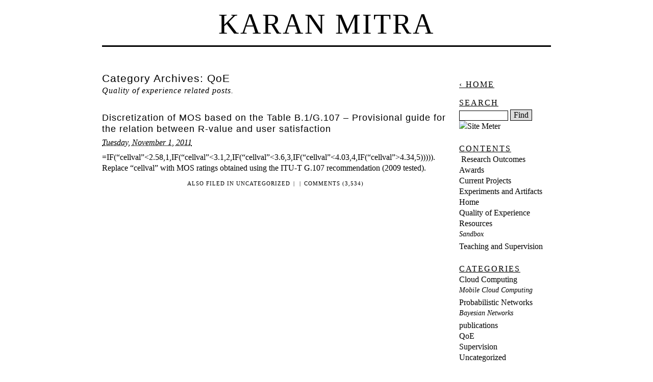

--- FILE ---
content_type: text/html; charset=UTF-8
request_url: http://karanmitra.me/category/qoe/
body_size: 7028
content:
<!DOCTYPE html PUBLIC "-//W3C//DTD XHTML 1.0 Transitional//EN" "http://www.w3.org/TR/xhtml1/DTD/xhtml1-transitional.dtd">
<html xmlns="http://www.w3.org/1999/xhtml" lang="en-US">
<head profile="http://gmpg.org/xfn/11">
	<title>Karan Mitra &rsaquo; QoE</title>
	<meta http-equiv="content-type" content="text/html; charset=UTF-8" />
	<link rel="stylesheet" type="text/css" media="screen,projection" href="http://karanmitra.me/wp-content/themes/veryplaintxt/style.css" title="veryplaintxt" />
	<link rel="stylesheet" type="text/css" media="print" href="http://karanmitra.me/wp-content/themes/veryplaintxt/print.css" />
	<link rel="alternate" type="application/rss+xml" href="http://karanmitra.me/feed/" title="Karan Mitra RSS feed" />
	<link rel="alternate" type="application/rss+xml" href="http://karanmitra.me/comments/feed/" title="Karan Mitra comments RSS feed" />
	<link rel="pingback" href="http://karanmitra.me/xmlrpc.php" />

<meta name='robots' content='max-image-preview:large' />
<link rel="alternate" type="application/rss+xml" title="Karan Mitra &raquo; QoE Category Feed" href="http://karanmitra.me/category/qoe/feed/" />
<script type="text/javascript">
/* <![CDATA[ */
window._wpemojiSettings = {"baseUrl":"https:\/\/s.w.org\/images\/core\/emoji\/14.0.0\/72x72\/","ext":".png","svgUrl":"https:\/\/s.w.org\/images\/core\/emoji\/14.0.0\/svg\/","svgExt":".svg","source":{"concatemoji":"http:\/\/karanmitra.me\/wp-includes\/js\/wp-emoji-release.min.js?ver=6.4.7"}};
/*! This file is auto-generated */
!function(i,n){var o,s,e;function c(e){try{var t={supportTests:e,timestamp:(new Date).valueOf()};sessionStorage.setItem(o,JSON.stringify(t))}catch(e){}}function p(e,t,n){e.clearRect(0,0,e.canvas.width,e.canvas.height),e.fillText(t,0,0);var t=new Uint32Array(e.getImageData(0,0,e.canvas.width,e.canvas.height).data),r=(e.clearRect(0,0,e.canvas.width,e.canvas.height),e.fillText(n,0,0),new Uint32Array(e.getImageData(0,0,e.canvas.width,e.canvas.height).data));return t.every(function(e,t){return e===r[t]})}function u(e,t,n){switch(t){case"flag":return n(e,"\ud83c\udff3\ufe0f\u200d\u26a7\ufe0f","\ud83c\udff3\ufe0f\u200b\u26a7\ufe0f")?!1:!n(e,"\ud83c\uddfa\ud83c\uddf3","\ud83c\uddfa\u200b\ud83c\uddf3")&&!n(e,"\ud83c\udff4\udb40\udc67\udb40\udc62\udb40\udc65\udb40\udc6e\udb40\udc67\udb40\udc7f","\ud83c\udff4\u200b\udb40\udc67\u200b\udb40\udc62\u200b\udb40\udc65\u200b\udb40\udc6e\u200b\udb40\udc67\u200b\udb40\udc7f");case"emoji":return!n(e,"\ud83e\udef1\ud83c\udffb\u200d\ud83e\udef2\ud83c\udfff","\ud83e\udef1\ud83c\udffb\u200b\ud83e\udef2\ud83c\udfff")}return!1}function f(e,t,n){var r="undefined"!=typeof WorkerGlobalScope&&self instanceof WorkerGlobalScope?new OffscreenCanvas(300,150):i.createElement("canvas"),a=r.getContext("2d",{willReadFrequently:!0}),o=(a.textBaseline="top",a.font="600 32px Arial",{});return e.forEach(function(e){o[e]=t(a,e,n)}),o}function t(e){var t=i.createElement("script");t.src=e,t.defer=!0,i.head.appendChild(t)}"undefined"!=typeof Promise&&(o="wpEmojiSettingsSupports",s=["flag","emoji"],n.supports={everything:!0,everythingExceptFlag:!0},e=new Promise(function(e){i.addEventListener("DOMContentLoaded",e,{once:!0})}),new Promise(function(t){var n=function(){try{var e=JSON.parse(sessionStorage.getItem(o));if("object"==typeof e&&"number"==typeof e.timestamp&&(new Date).valueOf()<e.timestamp+604800&&"object"==typeof e.supportTests)return e.supportTests}catch(e){}return null}();if(!n){if("undefined"!=typeof Worker&&"undefined"!=typeof OffscreenCanvas&&"undefined"!=typeof URL&&URL.createObjectURL&&"undefined"!=typeof Blob)try{var e="postMessage("+f.toString()+"("+[JSON.stringify(s),u.toString(),p.toString()].join(",")+"));",r=new Blob([e],{type:"text/javascript"}),a=new Worker(URL.createObjectURL(r),{name:"wpTestEmojiSupports"});return void(a.onmessage=function(e){c(n=e.data),a.terminate(),t(n)})}catch(e){}c(n=f(s,u,p))}t(n)}).then(function(e){for(var t in e)n.supports[t]=e[t],n.supports.everything=n.supports.everything&&n.supports[t],"flag"!==t&&(n.supports.everythingExceptFlag=n.supports.everythingExceptFlag&&n.supports[t]);n.supports.everythingExceptFlag=n.supports.everythingExceptFlag&&!n.supports.flag,n.DOMReady=!1,n.readyCallback=function(){n.DOMReady=!0}}).then(function(){return e}).then(function(){var e;n.supports.everything||(n.readyCallback(),(e=n.source||{}).concatemoji?t(e.concatemoji):e.wpemoji&&e.twemoji&&(t(e.twemoji),t(e.wpemoji)))}))}((window,document),window._wpemojiSettings);
/* ]]> */
</script>
<style id='wp-emoji-styles-inline-css' type='text/css'>

	img.wp-smiley, img.emoji {
		display: inline !important;
		border: none !important;
		box-shadow: none !important;
		height: 1em !important;
		width: 1em !important;
		margin: 0 0.07em !important;
		vertical-align: -0.1em !important;
		background: none !important;
		padding: 0 !important;
	}
</style>
<link rel='stylesheet' id='wp-block-library-css' href='http://karanmitra.me/wp-includes/css/dist/block-library/style.min.css?ver=6.4.7' type='text/css' media='all' />
<style id='classic-theme-styles-inline-css' type='text/css'>
/*! This file is auto-generated */
.wp-block-button__link{color:#fff;background-color:#32373c;border-radius:9999px;box-shadow:none;text-decoration:none;padding:calc(.667em + 2px) calc(1.333em + 2px);font-size:1.125em}.wp-block-file__button{background:#32373c;color:#fff;text-decoration:none}
</style>
<style id='global-styles-inline-css' type='text/css'>
body{--wp--preset--color--black: #000000;--wp--preset--color--cyan-bluish-gray: #abb8c3;--wp--preset--color--white: #ffffff;--wp--preset--color--pale-pink: #f78da7;--wp--preset--color--vivid-red: #cf2e2e;--wp--preset--color--luminous-vivid-orange: #ff6900;--wp--preset--color--luminous-vivid-amber: #fcb900;--wp--preset--color--light-green-cyan: #7bdcb5;--wp--preset--color--vivid-green-cyan: #00d084;--wp--preset--color--pale-cyan-blue: #8ed1fc;--wp--preset--color--vivid-cyan-blue: #0693e3;--wp--preset--color--vivid-purple: #9b51e0;--wp--preset--gradient--vivid-cyan-blue-to-vivid-purple: linear-gradient(135deg,rgba(6,147,227,1) 0%,rgb(155,81,224) 100%);--wp--preset--gradient--light-green-cyan-to-vivid-green-cyan: linear-gradient(135deg,rgb(122,220,180) 0%,rgb(0,208,130) 100%);--wp--preset--gradient--luminous-vivid-amber-to-luminous-vivid-orange: linear-gradient(135deg,rgba(252,185,0,1) 0%,rgba(255,105,0,1) 100%);--wp--preset--gradient--luminous-vivid-orange-to-vivid-red: linear-gradient(135deg,rgba(255,105,0,1) 0%,rgb(207,46,46) 100%);--wp--preset--gradient--very-light-gray-to-cyan-bluish-gray: linear-gradient(135deg,rgb(238,238,238) 0%,rgb(169,184,195) 100%);--wp--preset--gradient--cool-to-warm-spectrum: linear-gradient(135deg,rgb(74,234,220) 0%,rgb(151,120,209) 20%,rgb(207,42,186) 40%,rgb(238,44,130) 60%,rgb(251,105,98) 80%,rgb(254,248,76) 100%);--wp--preset--gradient--blush-light-purple: linear-gradient(135deg,rgb(255,206,236) 0%,rgb(152,150,240) 100%);--wp--preset--gradient--blush-bordeaux: linear-gradient(135deg,rgb(254,205,165) 0%,rgb(254,45,45) 50%,rgb(107,0,62) 100%);--wp--preset--gradient--luminous-dusk: linear-gradient(135deg,rgb(255,203,112) 0%,rgb(199,81,192) 50%,rgb(65,88,208) 100%);--wp--preset--gradient--pale-ocean: linear-gradient(135deg,rgb(255,245,203) 0%,rgb(182,227,212) 50%,rgb(51,167,181) 100%);--wp--preset--gradient--electric-grass: linear-gradient(135deg,rgb(202,248,128) 0%,rgb(113,206,126) 100%);--wp--preset--gradient--midnight: linear-gradient(135deg,rgb(2,3,129) 0%,rgb(40,116,252) 100%);--wp--preset--font-size--small: 13px;--wp--preset--font-size--medium: 20px;--wp--preset--font-size--large: 36px;--wp--preset--font-size--x-large: 42px;--wp--preset--spacing--20: 0.44rem;--wp--preset--spacing--30: 0.67rem;--wp--preset--spacing--40: 1rem;--wp--preset--spacing--50: 1.5rem;--wp--preset--spacing--60: 2.25rem;--wp--preset--spacing--70: 3.38rem;--wp--preset--spacing--80: 5.06rem;--wp--preset--shadow--natural: 6px 6px 9px rgba(0, 0, 0, 0.2);--wp--preset--shadow--deep: 12px 12px 50px rgba(0, 0, 0, 0.4);--wp--preset--shadow--sharp: 6px 6px 0px rgba(0, 0, 0, 0.2);--wp--preset--shadow--outlined: 6px 6px 0px -3px rgba(255, 255, 255, 1), 6px 6px rgba(0, 0, 0, 1);--wp--preset--shadow--crisp: 6px 6px 0px rgba(0, 0, 0, 1);}:where(.is-layout-flex){gap: 0.5em;}:where(.is-layout-grid){gap: 0.5em;}body .is-layout-flow > .alignleft{float: left;margin-inline-start: 0;margin-inline-end: 2em;}body .is-layout-flow > .alignright{float: right;margin-inline-start: 2em;margin-inline-end: 0;}body .is-layout-flow > .aligncenter{margin-left: auto !important;margin-right: auto !important;}body .is-layout-constrained > .alignleft{float: left;margin-inline-start: 0;margin-inline-end: 2em;}body .is-layout-constrained > .alignright{float: right;margin-inline-start: 2em;margin-inline-end: 0;}body .is-layout-constrained > .aligncenter{margin-left: auto !important;margin-right: auto !important;}body .is-layout-constrained > :where(:not(.alignleft):not(.alignright):not(.alignfull)){max-width: var(--wp--style--global--content-size);margin-left: auto !important;margin-right: auto !important;}body .is-layout-constrained > .alignwide{max-width: var(--wp--style--global--wide-size);}body .is-layout-flex{display: flex;}body .is-layout-flex{flex-wrap: wrap;align-items: center;}body .is-layout-flex > *{margin: 0;}body .is-layout-grid{display: grid;}body .is-layout-grid > *{margin: 0;}:where(.wp-block-columns.is-layout-flex){gap: 2em;}:where(.wp-block-columns.is-layout-grid){gap: 2em;}:where(.wp-block-post-template.is-layout-flex){gap: 1.25em;}:where(.wp-block-post-template.is-layout-grid){gap: 1.25em;}.has-black-color{color: var(--wp--preset--color--black) !important;}.has-cyan-bluish-gray-color{color: var(--wp--preset--color--cyan-bluish-gray) !important;}.has-white-color{color: var(--wp--preset--color--white) !important;}.has-pale-pink-color{color: var(--wp--preset--color--pale-pink) !important;}.has-vivid-red-color{color: var(--wp--preset--color--vivid-red) !important;}.has-luminous-vivid-orange-color{color: var(--wp--preset--color--luminous-vivid-orange) !important;}.has-luminous-vivid-amber-color{color: var(--wp--preset--color--luminous-vivid-amber) !important;}.has-light-green-cyan-color{color: var(--wp--preset--color--light-green-cyan) !important;}.has-vivid-green-cyan-color{color: var(--wp--preset--color--vivid-green-cyan) !important;}.has-pale-cyan-blue-color{color: var(--wp--preset--color--pale-cyan-blue) !important;}.has-vivid-cyan-blue-color{color: var(--wp--preset--color--vivid-cyan-blue) !important;}.has-vivid-purple-color{color: var(--wp--preset--color--vivid-purple) !important;}.has-black-background-color{background-color: var(--wp--preset--color--black) !important;}.has-cyan-bluish-gray-background-color{background-color: var(--wp--preset--color--cyan-bluish-gray) !important;}.has-white-background-color{background-color: var(--wp--preset--color--white) !important;}.has-pale-pink-background-color{background-color: var(--wp--preset--color--pale-pink) !important;}.has-vivid-red-background-color{background-color: var(--wp--preset--color--vivid-red) !important;}.has-luminous-vivid-orange-background-color{background-color: var(--wp--preset--color--luminous-vivid-orange) !important;}.has-luminous-vivid-amber-background-color{background-color: var(--wp--preset--color--luminous-vivid-amber) !important;}.has-light-green-cyan-background-color{background-color: var(--wp--preset--color--light-green-cyan) !important;}.has-vivid-green-cyan-background-color{background-color: var(--wp--preset--color--vivid-green-cyan) !important;}.has-pale-cyan-blue-background-color{background-color: var(--wp--preset--color--pale-cyan-blue) !important;}.has-vivid-cyan-blue-background-color{background-color: var(--wp--preset--color--vivid-cyan-blue) !important;}.has-vivid-purple-background-color{background-color: var(--wp--preset--color--vivid-purple) !important;}.has-black-border-color{border-color: var(--wp--preset--color--black) !important;}.has-cyan-bluish-gray-border-color{border-color: var(--wp--preset--color--cyan-bluish-gray) !important;}.has-white-border-color{border-color: var(--wp--preset--color--white) !important;}.has-pale-pink-border-color{border-color: var(--wp--preset--color--pale-pink) !important;}.has-vivid-red-border-color{border-color: var(--wp--preset--color--vivid-red) !important;}.has-luminous-vivid-orange-border-color{border-color: var(--wp--preset--color--luminous-vivid-orange) !important;}.has-luminous-vivid-amber-border-color{border-color: var(--wp--preset--color--luminous-vivid-amber) !important;}.has-light-green-cyan-border-color{border-color: var(--wp--preset--color--light-green-cyan) !important;}.has-vivid-green-cyan-border-color{border-color: var(--wp--preset--color--vivid-green-cyan) !important;}.has-pale-cyan-blue-border-color{border-color: var(--wp--preset--color--pale-cyan-blue) !important;}.has-vivid-cyan-blue-border-color{border-color: var(--wp--preset--color--vivid-cyan-blue) !important;}.has-vivid-purple-border-color{border-color: var(--wp--preset--color--vivid-purple) !important;}.has-vivid-cyan-blue-to-vivid-purple-gradient-background{background: var(--wp--preset--gradient--vivid-cyan-blue-to-vivid-purple) !important;}.has-light-green-cyan-to-vivid-green-cyan-gradient-background{background: var(--wp--preset--gradient--light-green-cyan-to-vivid-green-cyan) !important;}.has-luminous-vivid-amber-to-luminous-vivid-orange-gradient-background{background: var(--wp--preset--gradient--luminous-vivid-amber-to-luminous-vivid-orange) !important;}.has-luminous-vivid-orange-to-vivid-red-gradient-background{background: var(--wp--preset--gradient--luminous-vivid-orange-to-vivid-red) !important;}.has-very-light-gray-to-cyan-bluish-gray-gradient-background{background: var(--wp--preset--gradient--very-light-gray-to-cyan-bluish-gray) !important;}.has-cool-to-warm-spectrum-gradient-background{background: var(--wp--preset--gradient--cool-to-warm-spectrum) !important;}.has-blush-light-purple-gradient-background{background: var(--wp--preset--gradient--blush-light-purple) !important;}.has-blush-bordeaux-gradient-background{background: var(--wp--preset--gradient--blush-bordeaux) !important;}.has-luminous-dusk-gradient-background{background: var(--wp--preset--gradient--luminous-dusk) !important;}.has-pale-ocean-gradient-background{background: var(--wp--preset--gradient--pale-ocean) !important;}.has-electric-grass-gradient-background{background: var(--wp--preset--gradient--electric-grass) !important;}.has-midnight-gradient-background{background: var(--wp--preset--gradient--midnight) !important;}.has-small-font-size{font-size: var(--wp--preset--font-size--small) !important;}.has-medium-font-size{font-size: var(--wp--preset--font-size--medium) !important;}.has-large-font-size{font-size: var(--wp--preset--font-size--large) !important;}.has-x-large-font-size{font-size: var(--wp--preset--font-size--x-large) !important;}
.wp-block-navigation a:where(:not(.wp-element-button)){color: inherit;}
:where(.wp-block-post-template.is-layout-flex){gap: 1.25em;}:where(.wp-block-post-template.is-layout-grid){gap: 1.25em;}
:where(.wp-block-columns.is-layout-flex){gap: 2em;}:where(.wp-block-columns.is-layout-grid){gap: 2em;}
.wp-block-pullquote{font-size: 1.5em;line-height: 1.6;}
</style>
<link rel="https://api.w.org/" href="http://karanmitra.me/wp-json/" /><link rel="alternate" type="application/json" href="http://karanmitra.me/wp-json/wp/v2/categories/14" /><link rel="EditURI" type="application/rsd+xml" title="RSD" href="http://karanmitra.me/xmlrpc.php?rsd" />
<meta name="generator" content="WordPress 6.4.7" />

<style type="text/css" media="all">
/*<![CDATA[*/
/* CSS inserted by theme options */
body{font-family:'times new roman',times,serif;font-size:100%;}
body div#container { float: left; margin: 0 -200px 2em 0; } body div#content { margin: 3em 200px 0 0; } body div.sidebar { float: right; }
body div#content div.hentry{text-align:left;}
body div#content h2,div#content h3,div#content h4,div#content h5,div#content h6{font-family:arial,helvetica,sans-serif;}
body div#wrapper{max-width:55em;min-width:35em;width:80%;}
body div.sidebar{text-align:left;}
/*]]>*/
</style>
<script type="text/javascript">

  var _gaq = _gaq || [];
  _gaq.push(['_setAccount', 'UA-969961-2']);
  _gaq.push(['_trackPageview']);

  (function() {
    var ga = document.createElement('script'); ga.type = 'text/javascript'; ga.async = true;
    ga.src = ('https:' == document.location.protocol ? 'https://ssl' : 'http://www') + '.google-analytics.com/ga.js';
    var s = document.getElementsByTagName('script')[0]; s.parentNode.insertBefore(ga, s);
  })();

</script>

</head>

<body class="wordpress y2026 m01 d24 h03 archive category category-qoe">


<div id="wrapper">

	<div id="header">
		<h1 id="blog-title"><a href="http://karanmitra.me/" title="Karan Mitra">Karan Mitra</a></h1>
		<div id="blog-description"></div>
	</div><!-- #header -->
	
	<div class="access"><span class="content-access"><a href="#content" title="Skip to content">Skip to content</a></span></div>

<div id="globalnav"><ul id="menu"><li class="page_item_home home-link"><a href="http://karanmitra.me/" title="Karan Mitra" rel="home">Home</a></li><li class="page_item page-item-20"><a href="http://karanmitra.me/">Home</a></li><li class="page_item page-item-950"><a href="http://karanmitra.me/projects/">Current Projects</a></li><li class="page_item page-item-18"><a href="http://karanmitra.me/research/"> Research Outcomes</a></li><li class="page_item page-item-561"><a href="http://karanmitra.me/qoe/">Quality of Experience</a></li><li class="page_item page-item-1010"><a href="http://karanmitra.me/awards/">Awards</a></li><li class="page_item page-item-40"><a href="http://karanmitra.me/teaching/">Teaching and Supervision</a></li><li class="page_item page-item-149 page_item_has_children"><a href="http://karanmitra.me/resources/">Resources</a><ul class='children'><li class="page_item page-item-187"><a href="http://karanmitra.me/resources/sandbox/">Sandbox</a></li></ul></li><li class="page_item page-item-1039"><a href="http://karanmitra.me/experiments-and-artifacts/">Experiments and Artifacts</a></li></ul></div>

	<div id="container">
		<div id="content" class="hfeed">


			<h2 class="page-title">Category Archives: <span class="page-cat">QoE</span></h2>
			<div class="archive-meta"><p>Quality of experience related posts.</p>
</div>



			<div id="post-202" class="hentry p1 post publish author-karanmitra category-qoe category-uncategorized y2011 m11 d01 h09">
				<h3 class="entry-title"><a href="http://karanmitra.me/discretization-of-mos-based-on-the-table-b-1g-107-%e2%80%93-provisional-guide-for-the-relation-between-r-value-and-user-satisfaction/" title="Permalink to Discretization of MOS based on the Table B.1/G.107 – Provisional guide for the relation between R-value and user satisfaction" rel="bookmark">Discretization of MOS based on the Table B.1/G.107 – Provisional guide for the relation between R-value and user satisfaction</a></h3>
				<div class="entry-date"><abbr class="published" title="2011-11-01T20:27:16+0100">Tuesday, November 1, 2011</abbr></div>
				<div class="entry-content">
<p>=IF(&#8220;cellval&#8221;&lt;2.58,1,IF(&#8220;cellval&#8221;&lt;3.1,2,IF(&#8220;cellval&#8221;&lt;3.6,3,IF(&#8220;cellval&#8221;&lt;4.03,4,IF(&#8220;cellval&#8221;&gt;4.34,5))))). Replace &#8220;cellval&#8221; with MOS ratings obtained using the ITU-T G.107 recommendation (2009 tested).</p>

				</div>
				<div class="entry-meta">
					<span class="entry-category">Also filed in <a href="http://karanmitra.me/category/uncategorized/" rel="category tag">Uncategorized</a></span>
					<span class="meta-sep">|</span>
					<span class="entry-tags"></span>
					<span class="meta-sep">|</span>
					<span class="entry-comments"><a href="http://karanmitra.me/discretization-of-mos-based-on-the-table-b-1g-107-%e2%80%93-provisional-guide-for-the-relation-between-r-value-and-user-satisfaction/#comments">Comments (3,534)</a></span>
				</div>
			</div><!-- .post -->


			<div id="nav-below" class="navigation">
				<div class="nav-previous"></div>
				<div class="nav-next"></div>
			</div>

		</div><!-- #content .hfeed -->
	</div><!-- #container -->

		<div id="primary" class="sidebar">
			<ul>

				<li id="home-link">
					<h3><a href="http://karanmitra.me" title="Karan Mitra">&lsaquo; Home</a></h3>
				</li>

				<li id="search">
					<h3><label for="s">Search</label></h3>
					<form id="searchform" method="get" action="http://karanmitra.me">
						<div>
							<input id="s" name="s" type="text" value="" size="10" />
							<input id="searchsubmit" name="searchsubmit" type="submit" value="Find" />
<a href="http://s47.sitemeter.com/stats.asp?site=s47karanmitrame" target="_top">
<img src="http://s47.sitemeter.com/meter.asp?site=s47karanmitrame" alt="Site Meter" border="0"/></a>


						</div>
					</form>
				</li>
<li class="pagenav"><h3>Contents</h3><ul><li class="page_item page-item-18"><a href="http://karanmitra.me/research/"> Research Outcomes</a></li>
<li class="page_item page-item-1010"><a href="http://karanmitra.me/awards/">Awards</a></li>
<li class="page_item page-item-950"><a href="http://karanmitra.me/projects/">Current Projects</a></li>
<li class="page_item page-item-1039"><a href="http://karanmitra.me/experiments-and-artifacts/">Experiments and Artifacts</a></li>
<li class="page_item page-item-20"><a href="http://karanmitra.me/">Home</a></li>
<li class="page_item page-item-561"><a href="http://karanmitra.me/qoe/">Quality of Experience</a></li>
<li class="page_item page-item-149 page_item_has_children"><a href="http://karanmitra.me/resources/">Resources</a>
<ul class='children'>
	<li class="page_item page-item-187"><a href="http://karanmitra.me/resources/sandbox/">Sandbox</a></li>
</ul>
</li>
<li class="page_item page-item-40"><a href="http://karanmitra.me/teaching/">Teaching and Supervision</a></li>
</ul></li>
				<li id="categories">
					<h3>Categories</h3>
					<ul>
	<li class="cat-item cat-item-82"><a href="http://karanmitra.me/category/cloud-computing/">Cloud Computing</a>
<ul class='children'>
	<li class="cat-item cat-item-84"><a href="http://karanmitra.me/category/cloud-computing/mobile-cloud-computing/">Mobile Cloud Computing</a>
</li>
</ul>
</li>
	<li class="cat-item cat-item-7"><a href="http://karanmitra.me/category/probabilistic-networks/">Probabilistic Networks</a>
<ul class='children'>
	<li class="cat-item cat-item-8"><a href="http://karanmitra.me/category/probabilistic-networks/bayesian-networks/">Bayesian Networks</a>
</li>
</ul>
</li>
	<li class="cat-item cat-item-69"><a href="http://karanmitra.me/category/publications/">publications</a>
</li>
	<li class="cat-item cat-item-14 current-cat"><a aria-current="page" href="http://karanmitra.me/category/qoe/" title="Quality of experience related posts.">QoE</a>
</li>
	<li class="cat-item cat-item-81"><a href="http://karanmitra.me/category/supervision/">Supervision</a>
</li>
	<li class="cat-item cat-item-1"><a href="http://karanmitra.me/category/uncategorized/">Uncategorized</a>
</li>

					</ul>
				</li>

				<li id="tag-cloud">
					<h3>Tags</h3>
					<p><a href="http://karanmitra.me/tag/bayesian-networks/" class="tag-cloud-link tag-link-79 tag-link-position-1" style="font-size: 8pt;" aria-label="Bayesian Networks (1 item)">Bayesian Networks</a>
<a href="http://karanmitra.me/tag/bnttoolbox/" class="tag-cloud-link tag-link-9 tag-link-position-2" style="font-size: 8pt;" aria-label="bnttoolbox (1 item)">bnttoolbox</a>
<a href="http://karanmitra.me/tag/genie/" class="tag-cloud-link tag-link-10 tag-link-position-3" style="font-size: 8pt;" aria-label="GeNIe (1 item)">GeNIe</a>
<a href="http://karanmitra.me/tag/matlab/" class="tag-cloud-link tag-link-11 tag-link-position-4" style="font-size: 8pt;" aria-label="MATLAB (1 item)">MATLAB</a></p>
				</li>

				<li id="archives">
					<h3>Archives</h3>
					<ul>
	<li><a href='http://karanmitra.me/2025/02/'>February 2025</a></li>
	<li><a href='http://karanmitra.me/2015/08/'>August 2015</a></li>
	<li><a href='http://karanmitra.me/2015/05/'>May 2015</a></li>
	<li><a href='http://karanmitra.me/2011/12/'>December 2011</a></li>
	<li><a href='http://karanmitra.me/2011/11/'>November 2011</a></li>
	<li><a href='http://karanmitra.me/2011/10/'>October 2011</a></li>
	<li><a href='http://karanmitra.me/2011/04/'>April 2011</a></li>

					</ul>
				</li>

<li id="linkcat-2" class="linkcat"><h3>Blogroll</h3>
	<ul class='xoxo blogroll'>
<li><a href="http://codex.wordpress.org/">Documentation</a></li>
<li><a href="http://wordpress.org/extend/plugins/">Plugins</a></li>
<li><a href="http://wordpress.org/extend/ideas/">Suggest Ideas</a></li>
<li><a href="http://wordpress.org/support/">Support Forum</a></li>
<li><a href="http://wordpress.org/extend/themes/">Themes</a></li>
<li><a href="http://wordpress.org/news/">WordPress Blog</a></li>
<li><a href="http://planet.wordpress.org/">WordPress Planet</a></li>

	</ul>
</li>

				<li id="rss-links">
					<h3>RSS Feeds</h3>
					<ul>
						<li><a href="http://karanmitra.me/feed/" title="Karan Mitra RSS 2.0 Feed" rel="alternate" type="application/rss+xml">All posts</a></li>
						<li><a href="http://karanmitra.me/comments/feed/" title="Karan Mitra Comments RSS 2.0 Feed" rel="alternate" type="application/rss+xml">All comments</a></li>
					</ul>
				</li>

				<li id="meta">
					<h3>Meta</h3>
					<ul>
												<li><a href="http://karanmitra.me/wp-login.php">Log in</a></li>
											</ul>
				</li>

			</ul>
<!-- Site Meter XHTML Strict 1.0 -->
<script type="text/javascript" src="http://s47.sitemeter.com/js/counter.js?site=s47karanmitrame">
</script>
<!-- Copyright (c)2009 Site Meter -->

		</div><!-- #primary .sidebar -->	<div id="footer">
		<span id="copyright">&copy; 2026 <span class="vcard"><a class="url fn n" href="http://karanmitra.me"><span class="given-name">Karan</span> <span class="family-name">Mitra</span></a></span></span>
		<span class="meta-sep">&para;</span>
		<span id="generator-link">Thanks, <a href="http://wordpress.org/" title="WordPress">WordPress</a>.</span>
		<span class="meta-sep">&para;</span>
		<span id="theme-link"><a href="http://www.plaintxt.org/themes/veryplaintxt/" title="veryplaintxt theme for WordPress" rel="follow designer">veryplaintxt</a> theme by <span class="vcard"><a class="url fn n" href="http://scottwallick.com/" title="scottwallick.com" rel="follow designer"><span class="given-name">Scott</span><span class="additional-name"> Allan</span><span class="family-name"> Wallick</span></a></span>.</span>
		<span class="meta-sep">&para;</span>
		<span id="web-standards">It's nice <a href="http://validator.w3.org/check/referer" title="Valid XHTML">XHTML</a> &amp; <a href="http://jigsaw.w3.org/css-validator/validator?profile=css2&amp;warning=2&amp;uri=http://karanmitra.me/wp-content/themes/veryplaintxt/style.css" title="Valid CSS">CSS</a>.</span>
	</div><!-- #footer -->


</div><!-- #wrapper -->

</body><!-- end trasmission -->
</html>